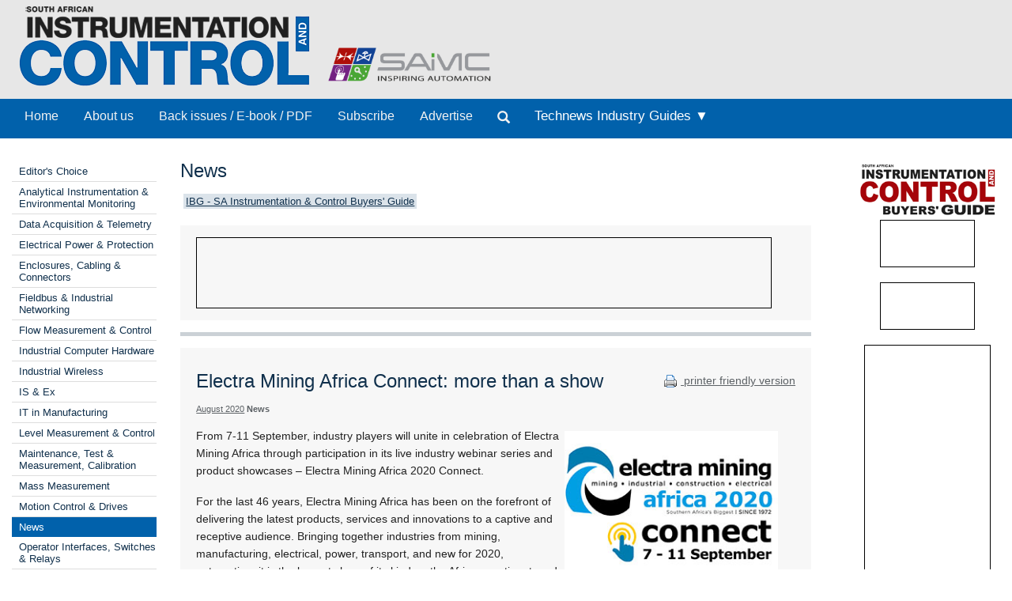

--- FILE ---
content_type: text/html; Charset=utf-8
request_url: https://www.instrumentation.co.za/11156r
body_size: 8248
content:



<!DOCTYPE html>
 <html class="no-js" lang="en"> 
<head>
<meta charset="utf-8">
<meta name="viewport" content="width=device-width, initial-scale=1">
<link rel="stylesheet" href="https://maxcdn.bootstrapcdn.com/bootstrap/3.3.5/css/bootstrap.min.css">



<link rel="stylesheet" type="text/css" media="screen" href="cache/banner_css/603.css">
<link rel="stylesheet" href="templates/css/nav.style.css">
<link rel="stylesheet" href="templates/css/nav.normalize.min.css">
<link rel="stylesheet" href="templates/stylesheets/foundation.css">
<link rel="stylesheet" href="templates/stylesheets/app.css">




<title>Electra Mining Africa Connect: more than a show - August 2020 - SA Instrumentation &amp; Control</title>
<meta name=description value="From 7-11 September, industry players will unite in celebration of Electra Mining Africa through participation in its live industry webinar series and product showcases – Electra Mining Africa 2020 Connect.">

<link rel=canonical href="https://www.instrumentation.co.za/11156r">

 

<script src="https://www.googletagmanager.com/gtag/js?id=G-5PP4C6W2GN" async=""></script>
<script>
  window.dataLayer = window.dataLayer || [];
  function gtag(){dataLayer.push(arguments);}
  gtag('js', new Date());

  gtag('config', 'G-5PP4C6W2GN');
</script>
</head>
<body>

<div class="row-full" style="background-color: #e7e7e7">
<div class="row">
<div class="twelve columns" style="background-color: #e7e7e7; padding-bottom:10px">
<a href="home.aspx"><img class="logo2" src="templates/images/Instrumentation-and-control-logo.png"></a>
<a target="_blank" href="http://www.saimc.co.za/"><img width="220px" height="auto" style="vertical-align: bottom;" src="templates/images/saimc-logo.png"> </a>

</div>
</div>
</div>


<div>
<div class="row-full" style="background-color: #0161ab">
<div class="row" style="background-color: #0161ab">
<div class="twelve columns">
<div class="topnav" id="myTopnav">
<a class="navlink_home" href="home.aspx">Home</a>
<a class="navlink_about" href="generic.aspx?about">About us</a>
<a class="navlink_archives" href="archives.aspx">Back issues / E-book / PDF</a>
<a target="_blank" href="https://admin.technews.co.za/subs/new.asp?pubcode=IC">Subscribe</a>
<a target="_blank" href="https://www.technews.co.za/ic-advertise.html?">Advertise</a>
<ul class="nav navbar-nav" style="margin: 0px 0px !important;">
<li><a data-toggle="modal" data-target="#modalSearch" href="#modalSearch"><span id="searchGlyph" class="glyphicon glyphicon-search"></span> </a></li>
</ul>
<div class="dropdown navlink_handbook navhide2">
<div class="dropbtn button2" onclick="var x = parentNode;
  if (x.className == 'dropdown navlink_handbook navhide2') {
    x.className += ' click2';
  } else {
    x.className = 'dropdown navlink_handbook navhide2';
  }">Technews Industry Guides ▼</div>
<div class="dropdown-content">
<a href="/default.aspx?handbook=iiot">Sustainable Manufacturing</a>
<a href="/default.aspx?handbook=MR">Maintenance &amp; Reliability</a>
</div>
</div> <div class="dropdown3"><a href="javascript:void(0)">Technews Industry Guides</a>
<div style="padding-left:20px">
<a href="/default.aspx?handbook=iiot">▸ Industrial Internet of Things</a>
<a href="/default.aspx?handbook=MR">▸ Maintenance &amp; Reliability</a></div>
</div>
<div class="dropdown3">
<a href="javascript:void(0)">Categories</a>
<div style="padding-left:20px">


<a href="categories.aspx?pklcategoryid=445" class="cat">▸ Editor's Choice</a>




<a href="categories.aspx?pklcategoryid=52" class="cat">▸ Analytical Instrumentation &amp; Environmental Monitoring</a>


<a href="categories.aspx?pklcategoryid=55" class="cat">▸ Data Acquisition &amp; Telemetry</a>


<a href="categories.aspx?pklcategoryid=72" class="cat">▸ Electrical Power &amp; Protection</a>


<a href="categories.aspx?pklcategoryid=56" class="cat">▸ Enclosures, Cabling &amp; Connectors</a>


<a href="categories.aspx?pklcategoryid=58" class="cat">▸ Fieldbus &amp; Industrial Networking</a>


<a href="categories.aspx?pklcategoryid=59" class="cat">▸ Flow Measurement &amp; Control</a>


<a href="categories.aspx?pklcategoryid=60" class="cat">▸ Industrial Computer Hardware</a>


<a href="categories.aspx?pklcategoryid=444" class="cat">▸ Industrial Wireless</a>


<a href="categories.aspx?pklcategoryid=61" class="cat">▸ IS &amp; Ex</a>


<a href="categories.aspx?pklcategoryid=78" class="cat">▸ IT in Manufacturing</a>


<a href="categories.aspx?pklcategoryid=62" class="cat">▸ Level Measurement &amp; Control</a>


<a href="categories.aspx?pklcategoryid=91" class="cat">▸ Maintenance, Test &amp; Measurement, Calibration</a>


<a href="categories.aspx?pklcategoryid=436" class="cat">▸ Mass Measurement</a>


<a href="categories.aspx?pklcategoryid=64" class="cat">▸ Motion Control &amp; Drives</a>


<a href="categories.aspx?pklcategoryid=65" class="cat">▸ News</a>


<a href="categories.aspx?pklcategoryid=66" class="cat">▸ Operator Interfaces, Switches &amp; Relays</a>


<a href="categories.aspx?pklcategoryid=67" class="cat">▸ PLCs, DCSs &amp; Controllers</a>


<a href="categories.aspx?pklcategoryid=80" class="cat">▸ Pneumatics &amp; Hydraulics</a>


<a href="categories.aspx?pklcategoryid=68" class="cat">▸ Pressure Measurement &amp; Control</a>


<a href="categories.aspx?pklcategoryid=76" class="cat">▸ SAIMC</a>


<a href="categories.aspx?pklcategoryid=71" class="cat">▸ SCADA/HMI</a>


<a href="categories.aspx?pklcategoryid=69" class="cat">▸ Sensors &amp; Transducers</a>


<a href="categories.aspx?pklcategoryid=456" class="cat">▸ Smart Home Automation</a>


<a href="categories.aspx?pklcategoryid=54" class="cat">▸ System Integration &amp; Control Systems Design</a>


<a href="categories.aspx?pklcategoryid=77" class="cat">▸ Temperature Measurement </a>


<a href="training.aspx">▸ Training &amp; Education</a>


<a href="categories.aspx?pklcategoryid=75" class="cat">▸ Valves, Actuators &amp; Pump Control</a>

</div>
</div>
<a style="font-size:20px; color:#ffffff;" class="icon" onclick="myFunction()" href="javascript:void(0);"><img src="/templates/images/navitem.png"></a>
</div>
</div></div>
</div>
</div>




<div id="modalSearch" class="modal fade" role="dialog">
<div class="modal-dialog">

<div class="modal-content">
<div class="modal-header">
<button type="button" class="close" data-dismiss="modal">×</button>
</div>
<div class="modal-body">


<script src="https://cse.google.com/cse.js?cx=d69d41cef94f5c5c0" async=""></script>
<div class="gcse-search"></div>
</div>

</div>
</div>
</div>

<div class="row">
<div class="twelve columns">
<div class="row">
<div class="two columns">	<div class="break"><br></div>
<div class="cat">
<div class="break"><br></div>




<div class="selcat2">
<div class="f"><a href="categories.aspx?pklcategoryid=445" class="cat">Editor's Choice</a></div>
</div>







<div class="selcat2">
<div class="f"><a href="categories.aspx?pklcategoryid=52" class="cat">Analytical Instrumentation &amp; Environmental Monitoring</a></div>
</div>





<div class="selcat2">
<div class="f"><a href="categories.aspx?pklcategoryid=55" class="cat">Data Acquisition &amp; Telemetry</a></div>
</div>





<div class="selcat2">
<div class="f"><a href="categories.aspx?pklcategoryid=72" class="cat">Electrical Power &amp; Protection</a></div>
</div>





<div class="selcat2">
<div class="f"><a href="categories.aspx?pklcategoryid=56" class="cat">Enclosures, Cabling &amp; Connectors</a></div>
</div>





<div class="selcat2">
<div class="f"><a href="categories.aspx?pklcategoryid=58" class="cat">Fieldbus &amp; Industrial Networking</a></div>
</div>





<div class="selcat2">
<div class="f"><a href="categories.aspx?pklcategoryid=59" class="cat">Flow Measurement &amp; Control</a></div>
</div>





<div class="selcat2">
<div class="f"><a href="categories.aspx?pklcategoryid=60" class="cat">Industrial Computer Hardware</a></div>
</div>





<div class="selcat2">
<div class="f"><a href="categories.aspx?pklcategoryid=444" class="cat">Industrial Wireless</a></div>
</div>





<div class="selcat2">
<div class="f"><a href="categories.aspx?pklcategoryid=61" class="cat">IS &amp; Ex</a></div>
</div>





<div class="selcat2">
<div class="f"><a href="categories.aspx?pklcategoryid=78" class="cat">IT in Manufacturing</a></div>
</div>





<div class="selcat2">
<div class="f"><a href="categories.aspx?pklcategoryid=62" class="cat">Level Measurement &amp; Control</a></div>
</div>





<div class="selcat2">
<div class="f"><a href="categories.aspx?pklcategoryid=91" class="cat">Maintenance, Test &amp; Measurement, Calibration</a></div>
</div>





<div class="selcat2">
<div class="f"><a href="categories.aspx?pklcategoryid=436" class="cat">Mass Measurement</a></div>
</div>





<div class="selcat2">
<div class="f"><a href="categories.aspx?pklcategoryid=64" class="cat">Motion Control &amp; Drives</a></div>
</div>





<div class="selcat">
<div class="f"><a href="categories.aspx?pklcategoryid=65" class="cat">News</a></div>
</div>





<div class="selcat2">
<div class="f"><a href="categories.aspx?pklcategoryid=66" class="cat">Operator Interfaces, Switches &amp; Relays</a></div>
</div>





<div class="selcat2">
<div class="f"><a href="categories.aspx?pklcategoryid=67" class="cat">PLCs, DCSs &amp; Controllers</a></div>
</div>





<div class="selcat2">
<div class="f"><a href="categories.aspx?pklcategoryid=80" class="cat">Pneumatics &amp; Hydraulics</a></div>
</div>





<div class="selcat2">
<div class="f"><a href="categories.aspx?pklcategoryid=68" class="cat">Pressure Measurement &amp; Control</a></div>
</div>





<div class="selcat2">
<div class="f"><a href="categories.aspx?pklcategoryid=76" class="cat">SAIMC</a></div>
</div>





<div class="selcat2">
<div class="f"><a href="categories.aspx?pklcategoryid=71" class="cat">SCADA/HMI</a></div>
</div>





<div class="selcat2">
<div class="f"><a href="categories.aspx?pklcategoryid=69" class="cat">Sensors &amp; Transducers</a></div>
</div>




<div class="selcat2">
<div class="f"><a href="categories.aspx?pklcategoryid=456" class="cat">Smart Home Automation </a></div>
</div>




<div class="selcat2">
<div class="f"><a href="categories.aspx?pklcategoryid=54" class="cat">System Integration &amp; Control Systems Design</a></div>
</div>





<div class="selcat2">
<div class="f"><a href="categories.aspx?pklcategoryid=77" class="cat">Temperature Measurement </a></div>
</div>





<div class="selcat2" template="training"><div class="f"><a class="cat" class="MenuText" href="training.aspx">Training &amp; Education</a></div></div>





<div class="selcat2">
<div class="f"><a href="categories.aspx?pklcategoryid=75" class="cat">Valves, Actuators &amp; Pump Control</a></div>
</div>



<p></p>
</div>
<div class="searchhide2" align="center">
<div id="adzone_11" class="adzone_603_65_11"><div class="advertBorder"><iframe id="" src='https://lc.epublish.co.za/paradigmbanners/fr-lc.php?site=603&amp;pos=11&amp;cat=65&amp;cb=10802' frameborder='0' scrolling='no' width=120 height=60></iframe></div></div><p></p>
<div id="adzone_12" class="adzone_603_65_12"><div class="advertBorder"><iframe id="" src='https://lc.epublish.co.za/paradigmbanners/fr-lc.php?site=603&amp;pos=12&amp;cat=65&amp;cb=42100' frameborder='0' scrolling='no' width=120 height=60></iframe></div></div><p></p>
<div id="adzone_13" class="adzone_603_65_13"><div class="advertBorder"><iframe id="" src='https://lc.epublish.co.za/paradigmbanners/fr-lc.php?site=603&amp;pos=13&amp;cat=65&amp;cb=60583' frameborder='0' scrolling='no' width=120 height=60></iframe></div></div><p></p>
<div id="adzone_14" class="adzone_603_65_14"><div class="advertBorder"><iframe id="" src='https://lc.epublish.co.za/paradigmbanners/fr-lc.php?site=603&amp;pos=14&amp;cat=65&amp;cb=23001' frameborder='0' scrolling='no' width=120 height=60></iframe></div></div><p></p>
<div id="adzone_15" class="adzone_603_65_15"><div class="advertBorder"><iframe id="" src='https://lc.epublish.co.za/paradigmbanners/fr-lc.php?site=603&amp;pos=15&amp;cat=65&amp;cb=57147' frameborder='0' scrolling='no' width=120 height=60></iframe></div></div><p></p>
<div id="adzone_16" class="adzone_603_65_16"><div class="advertBorder"><iframe id="" src='https://lc.epublish.co.za/paradigmbanners/fr-lc.php?site=603&amp;pos=16&amp;cat=65&amp;cb=25507' frameborder='0' scrolling='no' width=180 height=150></iframe></div></div><p></p>
<div id="adzone_17" class="adzone_603_65_17"><div class="advertBorder"><iframe id="" src='https://lc.epublish.co.za/paradigmbanners/fr-lc.php?site=603&amp;pos=17&amp;cat=65&amp;cb=3038' frameborder='0' scrolling='no' width=180 height=150></iframe></div></div>
</div></div>
<div class="eight columns">
<div class="break"><br></div>
<h4>News</h4>

<div class="searchhide2">

<div class="MenuText">
<div class="TopSubmenu_nav" align="left">

<div style="display:inline-block; padding-bottom:5px"><a href="level2.aspx?id=B7" class="bg2" target=_blank class="bg2" altclass="self">IBG - SA Instrumentation &amp; Control Buyers' Guide</a>  </div></div>
</div>
<br clear="all">

</div>
<div class="break"></div>
<div id="adzone_21" class="adzone_603_65_21">
<div class="bg-main">
<div style="position:relative;display:inline-block" align="center"><img style="padding:0" src="templates/adplaceholder.png">
<div id="adzone_21" class="adzone_603_65_21"><div class="advertBorder"><iframe id="" src='https://lc.epublish.co.za/paradigmbanners/fr-lc-b.php?site=603&amp;pos=21&amp;cat=65&amp;cb=57608' frameborder='0' scrolling='no' width=728 height=90 style="border:1;position:absolute;top:0;bottom:0;left:0;right:0;width:100%;height:100%"></iframe></div></div></div>
</div></div>
<div class="break"></div>
<hr>
<div class="twelve columns bg-main">
<div style="float:right" class="articleDate searchhide2"><br><a target="_blank" href="print.aspx?editorialtype=R&amp;editorialid=11156"><img style="vertical-align:middle" border="0" alt="Print this page" src="templates/images/proint.gif"> printer friendly version</a></div>
<h4>Electra Mining Africa Connect: more than a show</h4>
<span class="credits"><a href="default.aspx?pklissueid=1329">August 2020</a>
<strong>News</strong>
</span>
<p><img src="articles/SA Instrumentation & Control - Published by Technews/batch/11/EI&C69.jpg" width=280 height=192 alt="" width="166" height="248" class="editorialimgsml">
</p>
<div class="byline"></div>
<p><b></b></p>
<p><p>From 7-11 September, industry players will unite in celebration of Electra Mining Africa through participation in its live industry webinar series and product showcases – Electra Mining Africa 2020 Connect. </p><p>For the last 46 years, Electra Mining Africa has been on the forefront of delivering the latest products, services and innovations to a captive and receptive audience. Bringing together industries from mining, manufacturing, electrical, power, transport, and new for 2020, automation, it is the largest show of its kind on the African continent, and highly anticipated by all. This makes the cancellation of the 2020 edition as a result of the global COVID-19 pandemic all the more disappointing.</p><p>To maintain the spirit of the show, from 7-11 September, Electra Mining Africa will be hosting Electra Mining Africa 2020 Connect. </p><p>“In the face of devastating consequences for industries across the board and the economy as a whole, we feel that it’s more important than ever to find ways to continue to support and unite our industries however we can, which is why we have decided to host Electra Mining Africa 2020 Connect,” says Gary Corin, managing director at Specialised Exhibitions.</p><p>“The Electra Mining Africa Connect week will enable exhibitors to promote their products and services, free of charge, alongside industry-related informative webinars, media activations and product showcase opportunities,” adds Charlene Hefer, portfolio director at Specialised Exhibitions. “Whilst we are in no way trying to replace the live event with a digital version, through the concept of the Electra Mining Africa Connect week, we can continue to create value for both exhibitors and visitor groups during a time when innovation is needed most.” </p><p>Electra Mining Africa’s Association and media partners are pivotal to the success of Electra Mining Africa 2020 Connect. The South African Institute of Occupational Safety and Health (SAIOSH), the Southern African Protective Equipment Marketing Association (SAPEMA), the Society for Automation, Instrumentation, Mechatronics and Control (SAIMC), Women in Mining South Africa (WiMSA), South African Capital Equipment Export Council (SACEEC), the South African Institution of Mechanical Engineering (SAIMechE), and the Southern African Institute of Mining and Metallurgy (SAIMM), will be hosting the live webinars in conjunction with Electra Mining Africa. The webinar topics will be aligned with the theme days, with a different theme each day.</p><p>“We have taken our concept of ‘every-day-a-themed-day’, which was launched at our 2018 show, and have incorporated this popular feature within Electra Mining Africa 2020 Connect,” says Hefer. “The live webinars will focus on the themes with Safety Day taking centre stage on Monday 7 September, followed by Automation Day, Women in Industry Day, SA and Innovation Day and, on Friday 11 September, Professionals Day. Exhibitors will have the opportunity to promote their products and services through various platforms which includes a daily-themed digital newsletter and the Electra Mining Africa website, providing interested visitor groups with latest product news and innovations.”</p><p>Electra Mining Africa 2020 Connect is hosted by Specialised Exhibitions, a division of the Montgomery Group and organisers of Southern Africa’s leading mining, manufacturing, automation, electrical and power trade exhibition, Electra Mining Africa. The next edition of the Electra Mining Africa live show will be held from 5-9 September 2022 at the Expo Centre in Nasrec, Johannesburg, where it will celebrate its forty-eighth year.</p></p>
<br clear="both">	
<div class="break"><br><br></div>
<div align="center">
<span class="Verdana11Bold"><b>Share this article:</b></span><br>
<a href="/cdn-cgi/l/email-protection#[base64]"><img width="42" height="42" alt="Share via email" src="templates/images/email.png"><a href="http://www.linkedin.com/shareArticle?mini=true&amp;url=http://www.instrumentation.co.za/11156R&amp;title=Electra Mining Africa Connect: more than a show&amp;source=SA Instrumentation %26 Control - Published by Technews" target="_blank"><img alt="Share via LinkedIn" width="42" height="42" title="Share via LinkedIn" src="templates/images/linkedIn.png"><a target="_blank" href="print.aspx?editorialtype=R&amp;editorialid=11156"><img width="42" height="42" border="0" alt="Print this page" src="templates/images/print2.png">
</a></a></a></div>
</div>
<hr>
<div class="twelve columns bg-main">

<h4>Further reading:</h4>

<a href="regular.aspx?pklregularid=26340"><span class="articleh">RS South Africa shapes future engineering talent</span></a><br>
<span class="credits"> RS South Africa
 News</span><br>
RS South Africa is demonstrating that nurturing future engineers goes beyond traditional classrooms or competitions. On STEM Day, the company shone a light on the full spectrum of its educational initiatives.<br><br>
<a href="regular.aspx?pklregularid=26340"><span class="click">Read more...</span></a>
<hr class="hr3" style="border: 1px dashed #dddddd">

<a href="regular.aspx?pklregularid=26345"><span class="articleh">ABB and Compu-Power bring high-efficiency UPS innovation to IS<sup>3</sup> X-Change 2025</span></a><br>
<span class="credits">
 News</span><br>
ABB recently participated in the 31st annual IS<sup>3</sup>X-Change 2025 in Cape Town, alongside its long-standing channel partner Compu-Power.<br><br>
<a href="regular.aspx?pklregularid=26345"><span class="click">Read more...</span></a>
<hr class="hr3" style="border: 1px dashed #dddddd">

<a href="regular.aspx?pklregularid=26346"><span class="articleh">UKZN’s SMART lab wins aviation award</span></a><br>
<span class="credits">
 News</span><br>
: The SMART Lab at UKZN was awarded first place in the Aviation Research and Development category at the Civil Aviation Authority of South Africa’s award ceremony for outstanding contributions and achievements in the aviation sector.<br><br>
<a href="regular.aspx?pklregularid=26346"><span class="click">Read more...</span></a>
<hr class="hr3" style="border: 1px dashed #dddddd">

<a href="regular.aspx?pklregularid=26350"><span class="articleh">Meta and partners announce completion of 2Africa subsea cable system</span></a><br>
<span class="credits">
 News</span><br>
Meta, in partnership with leading global and regional telecommunications companies, has announced the completion and activation of the core 2Africa subsea cable system. This marks a historic milestone in digital infrastructure, establishing what the world’s longest open-access subsea cable system.<br><br>
<a href="regular.aspx?pklregularid=26350"><span class="click">Read more...</span></a>
<hr class="hr3" style="border: 1px dashed #dddddd">

<a href="regular.aspx?pklregularid=26331"><span class="articleh">RS South Africa retains Level 2 B-BBEE status</span></a><br>
<span class="credits"> RS South Africa
 News</span><br>
RS South Africa has once again achieved Level 2 B-BBEE verification.<br><br>
<a href="regular.aspx?pklregularid=26331"><span class="click">Read more...</span></a>
<hr class="hr3" style="border: 1px dashed #dddddd">

<a href="regular.aspx?pklregularid=26321"><span class="articleh">SEW-EURODRIVE unveils world class facility in Gqeberha</span></a><br>
<span class="credits">
 News</span><br>
In a landmark event in the Eastern Cape attended by key customers and industry leaders, SEW-EURODRIVE officially opened its expanded state-of-the-art facility in Gqeberha, marking a major milestone in its strategy to strengthen regional support and deepen its footprint in the region.<br><br>
<a href="regular.aspx?pklregularid=26321"><span class="click">Read more...</span></a>
<hr class="hr3" style="border: 1px dashed #dddddd">

<a href="regular.aspx?pklregularid=26322"><span class="articleh">Africa’s brightest young battery innovators</span></a><br>
<span class="credits"> Schneider Electric South Africa
 News</span><br>
Schneider Electric and Enactus, the international NGO dedicated to inspiring students through entrepreneurial action, have announced the winners of the 2025 Energy Transition Battery Innovation Challenge, funded by the Schneider Electric Foundation. It empowers young innovators to design battery solutions addressing the region’s most pressing energy challenges.<br><br>
<a href="regular.aspx?pklregularid=26322"><span class="click">Read more...</span></a>
<hr class="hr3" style="border: 1px dashed #dddddd">

<a href="regular.aspx?pklregularid=26323"><span class="articleh">Africa’s strategic role in powering the global clean energy future</span></a><br>
<span class="credits">
 News</span><br>
The 2026 Africa Energy Indaba is to spotlight Africa’s mineral wealth, industrialisation potential and the urgent need for sustainable value chain development.<br><br>
<a href="regular.aspx?pklregularid=26323"><span class="click">Read more...</span></a>
<hr class="hr3" style="border: 1px dashed #dddddd">

<a href="regular.aspx?pklregularid=26324"><span class="articleh">The road to the Indaba</span></a><br>
<span class="credits">
 News</span><br>
The Africa Automation Indaba 2026 is set to become a landmark gathering for Africa’s automation, process control and manufacturing community. <i>SA Instrumentation and Control</i> will be running a dedicated editorial series spotlighting the voices, ideas and debates shaping Africa’s industrial future.<br><br>
<a href="regular.aspx?pklregularid=26324"><span class="click">Read more...</span></a>
<hr class="hr3" style="border: 1px dashed #dddddd">

<a href="regular.aspx?pklregularid=26312"><span class="articleh">Crash reconstruction tests advance vehicle safety research</span></a><br>
<span class="credits">
 News</span><br>
The University of KwaZulu-Natal’s Scientific Multidisciplinary Advanced Research Technologies (SMART) Lab recently participated in a series of collaborative crash reconstruction tests held at the Toyota Test Track.<br><br>
<a href="regular.aspx?pklregularid=26312"><span class="click">Read more...</span></a>
<hr class="hr3" style="border: 1px dashed #dddddd">

</div>	<div class="twelve columns"><br><br></div>
<hr>
<div class="break"><br></div>	<div class="nine columns searchhide2"><div class="break"><br><br></div>
<div class="break"><br><br></div></div>
</div>
<div class="two columns" align="center" style="padding-bottom:20px" height="auto">
<div class="sidebar"><div class="break"><br><br></div>

<a target="_blank" href="https://www.ibg.co.za/default.aspx"><img src="templates/images/ibg-lg.png"></a>
<div id="adzone_31" class="adzone_603_65_31"><div class="advertBorder"><iframe id="div" src='https://lc.epublish.co.za/paradigmbanners/fr-lc.php?site=603&amp;pos=31&amp;cat=65&amp;cb=67408' frameborder='0' scrolling='no' width=120 height=60></iframe></div></div><p></p>
<div id="adzone_32" class="adzone_603_65_32"><div class="advertBorder"><iframe id="div" src='https://lc.epublish.co.za/paradigmbanners/fr-lc.php?site=603&amp;pos=32&amp;cat=65&amp;cb=72477' frameborder='0' scrolling='no' width=120 height=60></iframe></div></div><p></p>
<div id="adzone_33" class="adzone_603_65_33"><div class="advertBorder"><iframe id="div" src='https://lc.epublish.co.za/paradigmbanners/fr-lc.php?site=603&amp;pos=33&amp;cat=65&amp;cb=48865' frameborder='0' scrolling='no' width=120 height=60></iframe></div></div><p></p>
<div id="adzone_34" class="adzone_603_65_34"><div class="advertBorder"><iframe id="div" src='https://lc.epublish.co.za/paradigmbanners/fr-lc.php?site=603&amp;pos=34&amp;cat=65&amp;cb=19912' frameborder='0' scrolling='no' width=120 height=60></iframe></div></div><p></p>
<div id="adzone_36" class="adzone_603_65_36"><div class="advertBorder"><iframe id="div" src='https://lc.epublish.co.za/paradigmbanners/fr-lc.php?site=603&amp;pos=36&amp;cat=65&amp;cb=61141' frameborder='0' scrolling='no' width=120 height=60></iframe></div></div><p></p>
<div id="adzone_35" class="adzone_603_65_35"><div class="advertBorder"><iframe id="div" src='https://lc.epublish.co.za/paradigmbanners/fr-lc.php?site=603&amp;pos=35&amp;cat=65&amp;cb=69344' frameborder='0' scrolling='no' width=160 height=600></iframe></div></div><p></p>
<div class="searchhide">
<div id="adzone_16" class="adzone_603_65_16"><div class="advertBorder"><iframe id="" src='https://lc.epublish.co.za/paradigmbanners/fr-lc.php?site=603&amp;pos=16&amp;cat=65&amp;cb=64065' frameborder='0' scrolling='no' width=180 height=150></iframe></div></div><p></p>
<div id="adzone_17" class="adzone_603_65_17"><div class="advertBorder"><iframe id="" src='https://lc.epublish.co.za/paradigmbanners/fr-lc.php?site=603&amp;pos=17&amp;cat=65&amp;cb=56910' frameborder='0' scrolling='no' width=180 height=150></iframe></div></div>
</div>
</div>
</div>
</div>
</div>
</div>

<div class="row-full" style="background-color: #0c2f4f"><div class="row">
<div class="twelve columns" style="background-color: #0c2f4f">
<div class="four columns"><div class="break"><br></div><a target="_blank" href="https://www.technews.co.za"><img src="templates/images/Technews-logo.png"></a>
 <h6 style="color: #dddddd; font-size: 10px; font-family: Arial, Helvetica, sans-serif; line-height: 11px; font-weight: 100; text-decoration: none; margin-left: 10px;">While every effort has been made to ensure the accuracy of the information contained herein, the publisher and its agents cannot be held responsible for any errors contained, or any loss incurred as a result. Articles published do not necessarily reflect the views of the publishers. The editor reserves the right to alter or cut copy. Articles submitted are deemed to have been cleared for publication. Advertisements and company contact details are published as provided by the advertiser. Technews Publishing (Pty) Ltd cannot be held responsible for the accuracy or veracity of supplied material.</h6>
</div>
<div class="five columns"><div class="break"><br></div><h4 text-decoration="underline"><font color="#dddddd">Published by Technews</font></h4>
<h6>»  <a target="_blank" href="https://www.dataweek.co.za/"><font color="#dddddd">Dataweek Electronics &amp; Communications Technology</font></a><br>
»  <a target="_blank" href="https://www.ebg.co.za/"><font color="#dddddd">Electronics Buyers' Guide (EBG)</font></a><br><br>
»  <a target="_blank" href="https://www.securitysa.com/"><font color="#dddddd">SMART Security Solutions</font></a><br>
»  <a target="_blank" href="https://www.hsbd.co.za/default.aspx"><font color="#dddddd">SMART Security Business Directory</font></a><br><br>
»  <a target="_blank" href="https://www.motioncontrol.co.za/"><font color="#dddddd">Motion Control in Southern Africa</font></a><br>
»  <a target="_blank" href="https://www.mcbg.co.za/default.aspx"><font color="#dddddd">Motion Control Buyers' Guide (MCBG)</font></a><br><br>
»  <a target="_blank" href="https://www.instrumentation.co.za/"><font color="#dddddd">South African Instrumentation &amp; Control</font></a><br>
»  <a target="_blank" href="https://www.ibg.co.za/default.aspx"><font color="#dddddd">South African Instrumentation &amp; Control Buyers' Guide (IBG)</font></a></h6></div>
<div class="three columns"><div class="break"><br><br><br></div>
<a target="_blank" href="https://www.facebook.com/Technewspublishing/"><img src="templates/images/facebook.png"></a>
<a target="_blank" href="https://www.linkedin.com/company/south-african-instrumentation-and-control-published-by-technews-publishing/"><img src="templates/images/linkedin-icon.png"></a>
</div>
<hr>
<p align="center"><font color="#dddddd">© <a target="_blank" href="https://www.technews.co.za/index.html"><font color="#dddddd">Technews Publishing (Pty) Ltd</font></a> | All Rights Reserved</font></p>
</div>
</div></div>
<script data-cfasync="false" src="/cdn-cgi/scripts/5c5dd728/cloudflare-static/email-decode.min.js"></script><script>
function myFunction() {
  var x = document.getElementById("myTopnav");
  if (x.className === "topnav") {
    x.className += " responsive";
  } else {
    x.className = "topnav";
  }
}
</script>
<script>
var acc = document.getElementsByClassName("accordion");
var i;

for (i = 0; i < acc.length; i++) {
  acc[i].addEventListener("click", function() {
    this.classList.toggle("active");
    var panel = this.nextElementSibling;
    if (panel.style.maxHeight){
      panel.style.maxHeight = null;
    } else {
      panel.style.maxHeight = panel.scrollHeight + "px";
    } 
  });
}
</script>
<script src="https://ajax.googleapis.com/ajax/libs/jquery/1.11.3/jquery.min.js" type="text/javascript"></script>
<script src="https://maxcdn.bootstrapcdn.com/bootstrap/3.3.5/js/bootstrap.min.js"></script>
<script defer src="https://static.cloudflareinsights.com/beacon.min.js/vcd15cbe7772f49c399c6a5babf22c1241717689176015" integrity="sha512-ZpsOmlRQV6y907TI0dKBHq9Md29nnaEIPlkf84rnaERnq6zvWvPUqr2ft8M1aS28oN72PdrCzSjY4U6VaAw1EQ==" data-cf-beacon='{"version":"2024.11.0","token":"b3b9f4266c3f40818afea664ccd6f516","r":1,"server_timing":{"name":{"cfCacheStatus":true,"cfEdge":true,"cfExtPri":true,"cfL4":true,"cfOrigin":true,"cfSpeedBrain":true},"location_startswith":null}}' crossorigin="anonymous"></script>
</body>
</html>